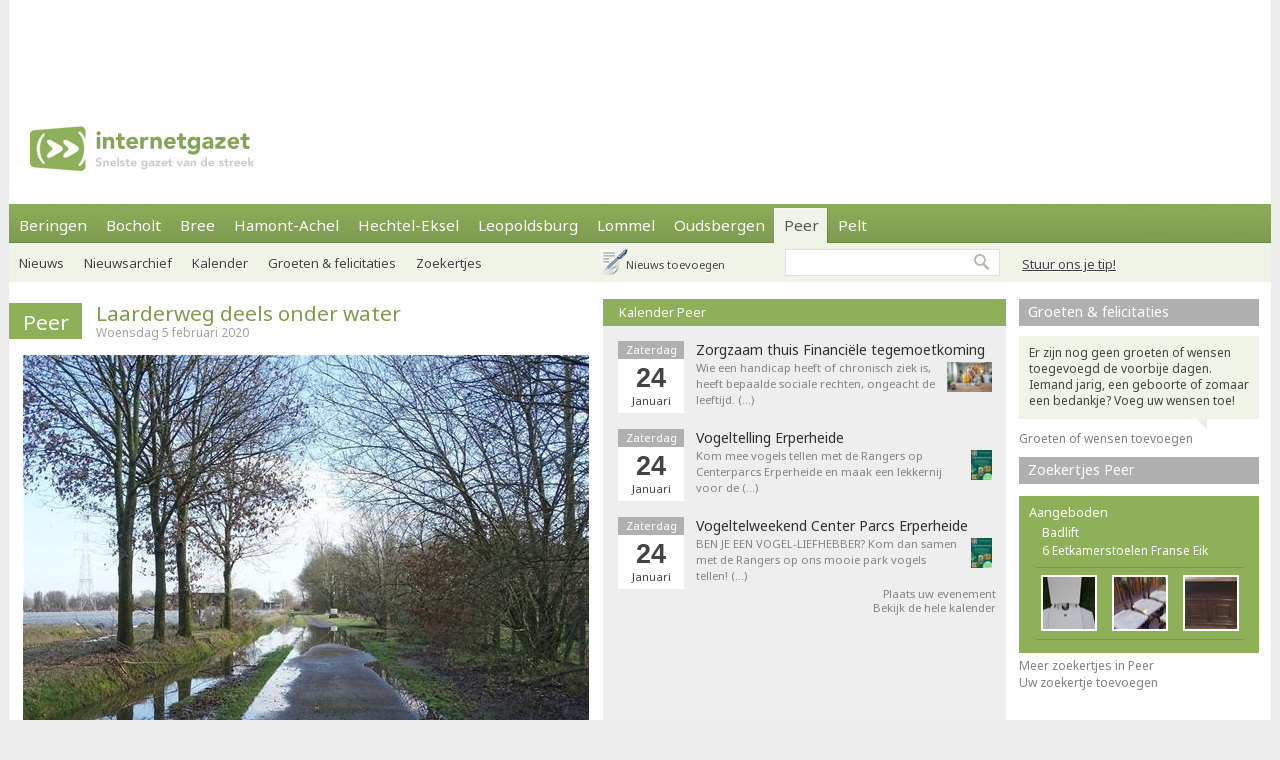

--- FILE ---
content_type: text/html; charset=utf-8
request_url: https://internetgazet.be/peer/laarderweg-deels-onder-water.aspx
body_size: 6543
content:

<!DOCTYPE html PUBLIC "-//W3C//DTD XHTML 1.0 Transitional//EN" "http://www.w3.org/TR/xhtml1/DTD/xhtml1-transitional.dtd">
<html xmlns="http://www.w3.org/1999/xhtml" xmlns:og="http://ogp.me/ns#" xmlns:fb="http://www.facebook.com/2008/fbml">
<head>
    <script async src="https://www.googletagmanager.com/gtag/js?id=G-JH4E87FE63"></script>
    <script>
        window.dataLayer = window.dataLayer || [];
        function gtag() { dataLayer.push(arguments); }
        gtag('js', new Date());

        gtag('config', 'G-JH4E87FE63');
    </script>
    <meta http-equiv="content-language" content="nl-be" /><link href="/css/default80.css" rel="stylesheet" type="text/css" /><link rel="shortcut icon" href="/favicon.ico" type="image/x-icon" /><link rel="apple-touch-icon" href="/apple-touch-icon.png" /><link rel="apple-touch-icon" sizes="57x57" href="/apple-touch-icon-57x57.png" /><link rel="apple-touch-icon" sizes="72x72" href="/apple-touch-icon-72x72.png" /><link rel="apple-touch-icon" sizes="76x76" href="/apple-touch-icon-76x76.png" /><link rel="apple-touch-icon" sizes="114x114" href="/apple-touch-icon-114x114.png" /><link rel="apple-touch-icon" sizes="120x120" href="/apple-touch-icon-120x120.png" /><link rel="apple-touch-icon" sizes="144x144" href="/apple-touch-icon-144x144.png" /><link rel="apple-touch-icon" sizes="152x152" href="/apple-touch-icon-152x152.png" /><link rel="alternate" type="application/rss+xml" title="RSS 2.0" href="https://www.internetgazet.be/feed.aspx?gemeente=peer" /><meta content="PEER - Door de vele regen van de voorbije dagen kwam de Laarderweg in Grote Brogel op sommige plaatsen onder water te staan. (Foto Josh …" name="description" /><meta Property="og:title" content="Laarderweg deels onder water" /><meta property="og:type" content="article" /><meta property="og:url" content="https://www.internetgazet.be/peer/laarderweg-deels-onder-water.aspx" /><meta property="og:image" content="https://www.internetgazet.be/afb/xl/laarderweg-deels-onder-water.jpg" /><meta property="og:image:width" content="1000" /><meta property="og:image:height" content="750" /><meta property="og:site_name" content="De Internetgazet" /><meta property="og:description" content="PEER - Door de vele regen van de voorbije dagen kwam de Laarderweg in Grote Brogel op sommige plaatsen onder water te staan. (Foto Josh …" /><link rel="alternate" type="application/rss+xml" title="RSS 2.0" href="https://www.internetgazet.be/feed.aspx?gemeente=peer" /><title>
	Peer - Laarderweg deels onder water - Internetgazet 
</title></head>
<body>
    <form name="form1" method="post" action="./laarderweg-deels-onder-water.aspx" id="form1">
<div>
<input type="hidden" name="__EVENTTARGET" id="__EVENTTARGET" value="" />
<input type="hidden" name="__EVENTARGUMENT" id="__EVENTARGUMENT" value="" />
<input type="hidden" name="__VIEWSTATE" id="__VIEWSTATE" value="/wEPDwULLTEyNzExMDQxNTQPZBYCAgEPZBYCAgQPZBYCAgEPEGRkFgBkGAEFHl9fQ29udHJvbHNSZXF1aXJlUG9zdEJhY2tLZXlfXxYBBQppbWdidG5ab2Vr69+n+NrixyrxR1zkVS27ROpzxRvrKUVweLwQMu6IbIs=" />
</div>

<script type="text/javascript">
//<![CDATA[
var theForm = document.forms['form1'];
if (!theForm) {
    theForm = document.form1;
}
function __doPostBack(eventTarget, eventArgument) {
    if (!theForm.onsubmit || (theForm.onsubmit() != false)) {
        theForm.__EVENTTARGET.value = eventTarget;
        theForm.__EVENTARGUMENT.value = eventArgument;
        theForm.submit();
    }
}
//]]>
</script>


<div>

	<input type="hidden" name="__VIEWSTATEGENERATOR" id="__VIEWSTATEGENERATOR" value="CA0B0334" />
	<input type="hidden" name="__EVENTVALIDATION" id="__EVENTVALIDATION" value="/wEdAAWnSwMN2oJW3MnBAAj9VisM4fTqh25mRtkWTXZJNoQQOOZ112ECZntISAZCJaVS+s5R8bwmEZx+FczDNcjOIlGpICbUF9ujDrUfEbK184X6642vDQC8CJryXG6R1Oy0yQT7d0UK4XNzpzRMsbg5tADw" />
</div>            
            <div id="adsense">
                <div id="adsense_float">
                    <script async src="https://pagead2.googlesyndication.com/pagead/js/adsbygoogle.js?client=ca-pub-2973970058380485"
                         crossorigin="anonymous"></script>
                    <!-- Superbanner -->
                    <ins class="adsbygoogle"
                         style="display:inline-block;width:970px;height:90px"
                         data-ad-client="ca-pub-2973970058380485"
                         data-ad-slot="4984269227"></ins>
                    <script>
                        (adsbygoogle = window.adsbygoogle || []).push({});
                    </script>
                </div>
            </div>
	<div id="bgwrap">        
		<div id="contentwrp">
            <div id="hoofd">
                <div class="hoofd_logo"></div>                           
					<div class="hoofdnav">
                        <div class="knop"><a href="/beringen/">Beringen</a></div>
                        <div class="knop"><a href="/bocholt/">Bocholt</a></div>
                        <div class="knop"><a href="/bree/">Bree</a></div>
						<div class="knop"><a href="/hamont-achel/">Hamont-Achel</a></div>
						<div class="knop"><a href="/hechtel-eksel/">Hechtel-Eksel</a></div>
						<!-- <div class="knop"><a href="/houthalen-helchteren/">Houthalen-Helchteren</a></div> -->
                        <div class="knop"><a href="/leopoldsburg/">Leopoldsburg</a></div>
						<div class="knop"><a href="/lommel/">Lommel</a></div>
                        <div class="knop"><a href="/oudsbergen/">Oudsbergen</a></div>
						<div class="knop_on"><a href="/peer/">Peer</a></div>
                        <div class="knop"><a href="/pelt/">Pelt</a></div>
						<!-- <div class="knop"><a href="/tongeren/">Tongeren</a></div> -->
					</div>
                    <div id="pnlTip">
	
                        <div id="tip"><a data-fancybox data-src="/tip.aspx?gemeente=peer" href="javascript:;" class="subknop">Stuur ons je tip!</a></div>
                    
</div>
					<div id="subnav">
                        <div id="pnlSubnav">
	
						    <div class="subknop"><a href="/peer/">Nieuws</a></div>
						    <div class="subknop"><a href="/peer/archief/">Nieuwsarchief</a></div>
						    <div class="subknop"><a href="/peer/kalender/">Kalender</a></div>
						    <div class="subknop"><a href="/peer/felicitaties/">Groeten &amp; felicitaties</a></div>
						    <div class="subknop"><a href="/peer/zoekertjes/">Zoekertjes</a></div>
                            <div id="ber_toev"><a data-fancybox data-src="/berichttoevoegen.aspx" href="javascript:;">Nieuws toevoegen</a></div>
                        
</div>                        
                        <input type="image" name="imgbtnZoek" id="imgbtnZoek" class="zoekknop" src="../img/pixel.gif" alt="Zoeken" style="border-width:0px;" />
                        <input name="tbGoogle" type="text" id="tbGoogle" class="zoekvak" onkeydown="javascript:if(event.keyCode==13)doPostBack(&#39;lbtnZoeken&#39;,&#39;&#39;)" />                        
					</div>                    
            </div>
			<div id="linkerdeel">
				<div id="links">
                    

                    
                    
                    
                        <div class="bericht1">
                            
                        </div>
                    
                    <div class="editievak"><div class="editie"><b><a href="/peer/" title="Peer">Peer</a></b></div><div id="editie_berichttit"><h1><a href="/peer/laarderweg-deels-onder-water.aspx">Laarderweg deels onder water</a></h1><div class="datum">Woensdag 5 februari 2020</div></div></div><div class="bericht1"><div class="berafb clearfloat"><a data-fancybox="172037" href="/afb/xl/laarderweg-deels-onder-water.jpg"><img src="/afb/groot/laarderweg-deels-onder-water.jpg" alt="Laarderweg deels onder water - Peer" width="566" height="425" /></a></div>Door de vele regen van de voorbije dagen kwam de <b>Laarderweg </b>in Grote Brogel op sommige plaatsen onder water te staan. <i>(Foto Josh Vandijck)</i></div><div class="berichtvoet1c"><div class="social rsocial"><a title="Delen op Facebook" href="https://www.facebook.com/sharer/sharer.php?u=https://www.internetgazet.be/peer/laarderweg-deels-onder-water.aspx" target="_blank" class="share-btn facebook"><i class="fa fa-facebook"></i></a><a title="Delen op Twitter" href="https://twitter.com/share?url=https://www.internetgazet.be/peer/laarderweg-deels-onder-water.aspx&amp;text=Laarderweg deels onder water" target="_blank" class="share-btn twitter"><i class="fa fa-twitter"></i></a><a title="Delen op Whatsapp" href="https://wa.me/?text=https://www.internetgazet.be/peer/laarderweg-deels-onder-water.aspx" target="_blank" class="share-btn whatsapp"><i class="fa fa-whatsapp"></i></a><a title="Doorsturen via e-mail" href="mailto:?subject=Laarderweg%20deels%20onder%20water&amp;body=Ik%20heb%20zonet%20dit%20artikel%20gelezen%20op%20de%20Internetgazet%3a%20https%3a%2f%2fwww.internetgazet.be%2fpeer%2flaarderweg-deels-onder-water.aspx" target="_blank" class="share-btn email"><i class="fa fa-envelope"></i></a><a title="Printversie" href="/printversie.aspx?p=172037" target="_blank" class="share-btn print"><i class="fa fa-print"></i></a></div><div id="comment"><div class="fb-comments" data-href="https://www.internetgazet.be/peer/laarderweg-deels-onder-water.aspx" data-width="572" data-numposts="10"></div></div></div><div class="headl headl_pad">Recentste nieuws Peer<ul><li><span class="headl_datum">Wo 21/01 </span><a href="/peer/de-agenda-van-de-gemeenteraad-van-26-januari.aspx"><b>Peer</b> - De agenda van de gemeenteraad van 26 januari</a></li><li><span class="headl_datum">Di 20/01 </span><a href="/peer/madeleine-bijnens-overleden.aspx"><b>Peer</b> - Madeleine Bijnens overleden</a></li><li><span class="headl_datum">Di 20/01 </span><a href="/opgelet-voor-valse-politieagenten.aspx">Opgelet voor valse politieagenten</a></li><li><span class="headl_datum">Di 20/01 </span><a href="/peer/noorderlicht-boven-kleine-brogel-2.aspx"><b>Peer</b> - Noorderlicht boven Kleine-Brogel (2)</a></li><li><span class="headl_datum">Di 20/01 </span><a href="/kankerdiagnose-via-bloedtest.aspx">Kankerdiagnose via bloedtest</a></li></ul></div></div>
				<div id="midden">
                    <div id="dummy"></div>
                    <div class="titel2"><h3><a href="/peer/kalender/">Kalender Peer</a></h3></div><div class="kl"><div class="kl_item1"><div class="kl_datumvak" align="center"><div class="kl_weekdag">Zaterdag</div><div class="kl_dag">24</div><div class="kl_maand">Januari</div></div><div class="kl_omschrijving"><h4><a href="/peer/kalender/#agenda75510">Zorgzaam thuis Financiële tegemoetkoming</a></h4><a href="/peer/kalender/#agenda75510"><img src="/imgeve/klein/75510.jpg" alt="Zorgzaam thuis Financiële tegemoetkoming" class="kl_foto1" /></a><a href="/peer/kalender/#agenda75510">Wie een handicap heeft of chronisch ziek is, heeft bepaalde sociale rechten, ongeacht de leeftijd. (&hellip;)</a></div></div><div class="kl_item1"><div class="kl_datumvak" align="center"><div class="kl_weekdag">Zaterdag</div><div class="kl_dag">24</div><div class="kl_maand">Januari</div></div><div class="kl_omschrijving"><h4><a href="/peer/kalender/#agenda75882">Vogeltelling Erperheide</a></h4><a href="/peer/kalender/#agenda75882"><img src="/imgeve/klein/75882.jpg" alt="Vogeltelling Erperheide" class="kl_foto1" /></a><a href="/peer/kalender/#agenda75882">Kom mee vogels tellen met de Rangers op Centerparcs Erperheide en maak een lekkernij voor de (&hellip;)</a></div></div><div class="kl_item1"><div class="kl_datumvak" align="center"><div class="kl_weekdag">Zaterdag</div><div class="kl_dag">24</div><div class="kl_maand">Januari</div></div><div class="kl_omschrijving"><h4><a href="/peer/kalender/#agenda76028">Vogeltelweekend Center Parcs Erperheide</a></h4><a href="/peer/kalender/#agenda76028"><img src="/imgeve/klein/76028.jpg" alt="Vogeltelweekend Center Parcs Erperheide" class="kl_foto1" /></a><a href="/peer/kalender/#agenda76028">BEN JE EEN VOGEL-LIEFHEBBER?  Kom dan samen met de Rangers op ons mooie park vogels tellen!  (&hellip;)</a></div></div><div id="kl_link"><a data-fancybox data-src="/evenementtoevoegen.aspx?gemeente=peer" href="javascript:;">Plaats uw evenement</a><br/><a href="/peer/kalender/">Bekijk de hele kalender</a></div></div>
                    <div id="midden_banner"><script async src="https://pagead2.googlesyndication.com/pagead/js/adsbygoogle.js"></script><ins class="adsbygoogle" style="display:inline-block;width:336px;height:280px" data-ad-client="ca-pub-2973970058380485" data-ad-slot="2420814996"></ins><script>(adsbygoogle = window.adsbygoogle || []).push({});</script></div>
				</div>
				<div class="cleaner"></div>
			</div>
			<div id="rechterdeel">
                
				<div id="felicitaties"><div class="titel3"><h5><a href="/peer/felicitaties/">Groeten & felicitaties</a></h5></div><div class="felicitatie"><div class="feli_ballon">Er zijn nog geen groeten of wensen toegevoegd de voorbije dagen. Iemand jarig, een geboorte of zomaar een bedankje? Voeg uw wensen toe!</div></div><a href="javascript:;" data-fancybox data-src="/felicitatietoevoegen.aspx?gemeente=peer">Groeten of wensen toevoegen</a></div>
				<div class="zkjs_spacer"></div><div class="titel3"><h5><a href="/peer/zoekertjes/">Zoekertjes Peer</a></h5></div><div id="zkjs"><h6>Aangeboden</h6><a href="/default.aspx?zoekertje=89168&amp;p=2">Badlift</a> <a href="/default.aspx?zoekertje=119844&amp;p=2">6 Eetkamerstoelen Franse Eik</a> <div id="zkjs_thumb"><div class="zkjs_foto1"><a href="/default.aspx?zoekertje=89168&amp;p=2"><img src="/img/pixel.gif" alt="Te koop" class="zkjs_imglink" style="background:url(/imgadv/klein/89168.jpg) center"/></a></div><div class="zkjs_foto2"><a href="/default.aspx?zoekertje=119844&amp;p=2"><img src="/img/pixel.gif" alt="Te koop" class="zkjs_imglink" style="background:url(/imgadv/klein/119844.jpg) center"/></a></div><div class="zkjs_foto3"><a href="/default.aspx?zoekertje=126364&amp;p=2"><img src="/img/pixel.gif" alt="Te koop" class="zkjs_imglink" style="background:url(/imgadv/klein/126364.jpg) center"/></a></div></div></div><div id="zkjs_voet"><a href="/peer/zoekertjes/">Meer zoekertjes in Peer</a><br /><a data-fancybox data-src="/zoekertjetoevoegen.aspx" href="javascript:;">Uw zoekertje toevoegen</a></div>
                
                                
			</div>
			<div id="voet1">
                <div id="voet1bread">
                    <div id="brcwrapper">U bent hier: <span id="breadcrumbs" itemprop="breadcrumb"><a href="/">Startpagina</a> » <a href="/peer/">Peer</a> » <a href="/peer/laarderweg-deels-onder-water.aspx">Laarderweg deels onder water</a></span></div>
                </div>
				<div id="voet1a">
					<div id="voet1a_l"><a href="/contacteer-de-internetgazet.aspx">Contacteer ons</a> &nbsp;|&nbsp; <a href="/adverteer-op-de-internetgazet.aspx">Adverteer</a> &nbsp;|&nbsp; <a href="/over-de-internetgazet.aspx">Over deze site</a> &nbsp;|&nbsp; <a href="/noodnummers-politie-wachtdienst-dokter-apotheker.aspx">Gemeente-info &amp; links</a> &nbsp;|&nbsp; <a href="/gdpr-verklaring.aspx">GDPR</a></div>						
                    <a id="lbtnZoeken2" href="javascript:__doPostBack(&#39;lbtnZoeken2&#39;,&#39;&#39;)"><img src="/img/pixel.gif" alt="Doorzoek de Internetgazet" class="zoekknop2"/></a>
                    <input name="tbGoogle2" type="text" id="tbGoogle2" class="zoekvak2" onkeydown="javascript:if (event.keyCode == 13) __doPostBack(&#39;lbtnZoeken2&#39;,&#39;&#39;)" />
				</div>
				<div id="voet1b">
					<div id="voet1b_l">© 2004-2013 <a href="/contacteer-de-internetgazet.aspx">Faes nv</a> - <a href="/over-de-internetgazet.aspx#copyright">Op de artikels en foto’s rust copyright</a> | <a href="http://www.webstylers.be" target="_blank">Site: Webstylers</a></div>
						<div id="voet1b_r1"><a href="/rss-feed-internetgazet.aspx"><span class="subsite">RSS Feed</span><br/>Volg ons</a></div>
						<a href="/rss-feed-internetgazet.aspx"><img src="/img/pixel.gif" alt="RSS Feed" class="iconlink"/></a>
						<div id="voet1b_r2"><a href="http://www.internetgazet.mobi/"><span class="subsite">Mobiele versie</span><br/>internetgazet.mobi</a></div>
						<a href="/mobiele-versie-internetgazet-mobi.aspx"><img src="/img/pixel.gif" alt="Mobiele versie" class="iconlink"/></a>
				</div>
                <div id="voet1c_l"></div>
			</div>		
		</div>
	</div>
	<div id="voet2"></div>
</form>
    <script type="text/javascript" src="https://code.jquery.com/jquery-3.2.1.min.js"></script>
    <script type="text/javascript" src="/fancy3/jquery.fancybox.js"></script>
    <script type="text/javascript" src="/js/jsv4.js"></script>
    <script type="text/javascript">
        var _gaq = _gaq || [];
        _gaq.push(['_setAccount', 'UA-30528620-1']);
        _gaq.push(['_trackPageview']);
        (function () {
            var ga = document.createElement('script'); ga.type = 'text/javascript'; ga.async = true;
            ga.src = ('https:' == document.location.protocol ? 'https://' : 'http://') + 'stats.g.doubleclick.net/dc.js';
            var s = document.getElementsByTagName('script')[0]; s.parentNode.insertBefore(ga, s);
        })();
    </script>
    <!--
    <script type="text/javascript">
        window.cookieconsent_options = {"message":"Deze website gebruikt cookies voor de goede werking van de site, om statistieken bij te houden en om relevante advertenties te tonen.","dismiss":"OK!","learnMore":"Meer informatie","link":"http://www.internetgazet.be/cookies.aspx","theme":"light-bottom"};
    </script>
    <script type="text/javascript" src="//cdnjs.cloudflare.com/ajax/libs/cookieconsent2/1.0.9/cookieconsent.min.js"></script>
    -->
    <button onclick="topFunction()" id="btnToTop" title="Naar boven">Top</button> 
    
</body>
</html>
<link rel="stylesheet" type="text/css" href="/fancy3/jquery.fancybox.css">
<link href="https://fonts.googleapis.com/css?family=Noto+Sans:400,700" rel="stylesheet" type="text/css">

--- FILE ---
content_type: text/html; charset=utf-8
request_url: https://www.google.com/recaptcha/api2/aframe
body_size: 266
content:
<!DOCTYPE HTML><html><head><meta http-equiv="content-type" content="text/html; charset=UTF-8"></head><body><script nonce="AdekdfcygzjPOvUkGbfOnA">/** Anti-fraud and anti-abuse applications only. See google.com/recaptcha */ try{var clients={'sodar':'https://pagead2.googlesyndication.com/pagead/sodar?'};window.addEventListener("message",function(a){try{if(a.source===window.parent){var b=JSON.parse(a.data);var c=clients[b['id']];if(c){var d=document.createElement('img');d.src=c+b['params']+'&rc='+(localStorage.getItem("rc::a")?sessionStorage.getItem("rc::b"):"");window.document.body.appendChild(d);sessionStorage.setItem("rc::e",parseInt(sessionStorage.getItem("rc::e")||0)+1);localStorage.setItem("rc::h",'1768959387758');}}}catch(b){}});window.parent.postMessage("_grecaptcha_ready", "*");}catch(b){}</script></body></html>

--- FILE ---
content_type: application/javascript
request_url: https://internetgazet.be/js/jsv4.js
body_size: 129
content:
$(document).ready(function () {
    
    $(".berafb a").prepend("<span></span>");
    $(".berafb_r a").prepend("<span></span>");

    $('.albumwrapper img').bind('mouseover',function(){
        $(this).fadeTo('fast', 0.82);
    });
    $('.albumwrapper img').bind('mouseout',function(){
        $(this).fadeTo('fast', 1);
    });
})
window.onscroll = function () { scrollFunction() };
function scrollFunction() {
    if (document.body.scrollTop > 20 || document.documentElement.scrollTop > 20) {
        document.getElementById("btnToTop").style.display = "block";
    } else {
        document.getElementById("btnToTop").style.display = "none";
    }
}
function topFunction() {
    document.body.scrollTop = 0;
    document.documentElement.scrollTop = 0;
}